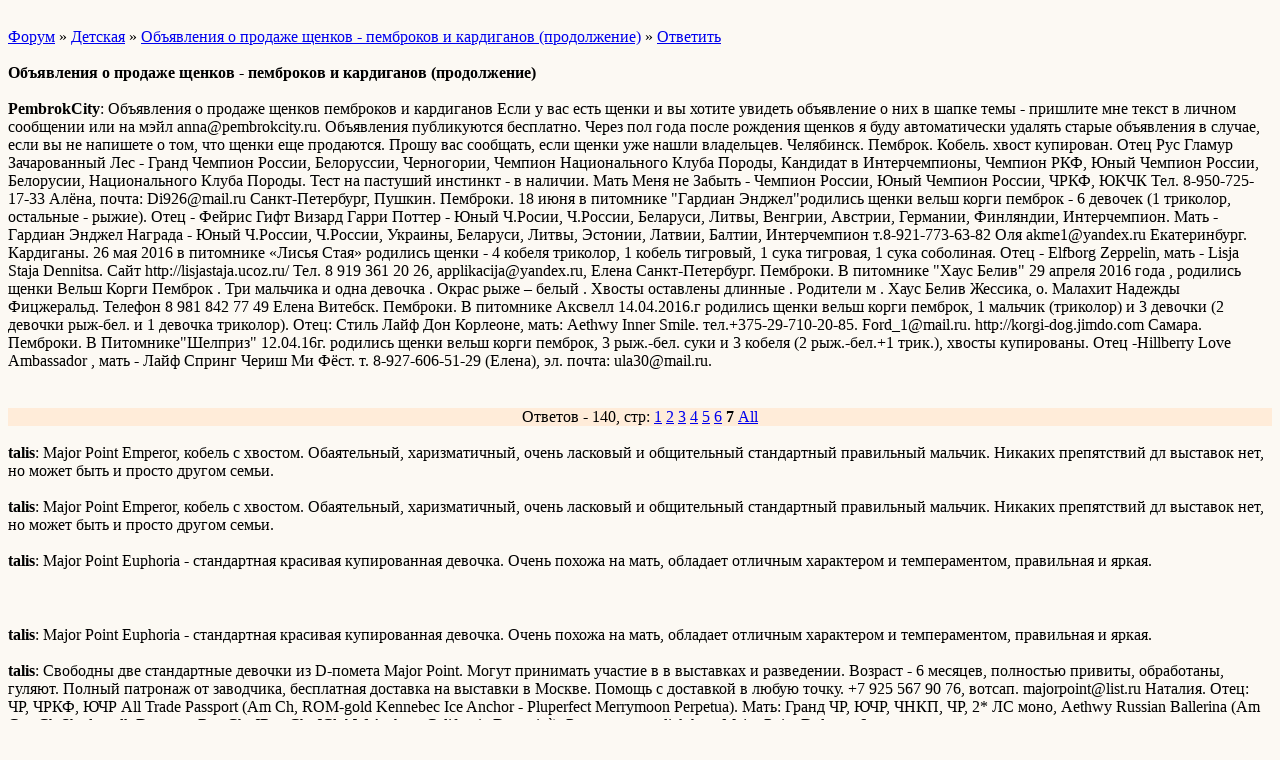

--- FILE ---
content_type: text/html; charset=windows-1251
request_url: http://wap.pembrokcity.borda.ru/?1-13-0-00000017-000-120-0
body_size: 6587
content:
<html><head><title>Объявления о продаже щенков - пемброков и кардиганов (продолжение)</title><style>input,textarea{font-family:Verdana;border:1 outset rgb(236,183,104);}</style></head><body bgcolor=#FCF9F3><basefont size=2 face=verdana><div style='padding:10px 0;'></div><a href=/>Форум</a>  » <a href=/?0-13-0>Детская</a> » <a href=/?1-13-0-00000017-000-120-0>Объявления о продаже щенков - пемброков и кардиганов (продолжение)</a>  » <a href=/?46-13-0-00000017-000-120-0>Ответить</a> <br><br><b>Объявления о продаже щенков - пемброков и кардиганов (продолжение)</b><br><br><b>PembrokCity</b>: Объявления о продаже щенков пемброков и кардиганов    Если у вас есть щенки и вы хотите увидеть объявление о них в шапке темы - пришлите мне текст в личном сообщении или на мэйл anna@pembrokcity.ru. Объявления публикуются бесплатно. Через пол года после рождения щенков я буду автоматически удалять старые объявления в случае, если вы не напишете о том, что щенки еще продаются. Прошу вас сообщать, если щенки уже нашли владельцев.    Челябинск. Пемброк. Кобель. хвост купирован.  Отец Рус Гламур Зачарованный Лес - Гранд Чемпион России, Белоруссии, Черногории, Чемпион Национального Клуба Породы, Кандидат в Интерчемпионы,   Чемпион РКФ, Юный Чемпион России, Белорусии, Национального Клуба Породы. Тест на пастуший инстинкт - в наличии. Мать  Меня не Забыть - Чемпион России, Юный Чемпион России, ЧРКФ, ЮКЧК   Тел. 8-950-725-17-33 Алёна, почта: Di926@mail.ru     Санкт-Петербург, Пушкин. Пемброки. 18 июня в питомнике &#34;Гардиан Энджел&#34;родились щенки вельш корги  пемброк - 6 девочек (1 триколор, остальные - рыжие). Отец - Фейрис Гифт Визард Гарри Поттер - Юный Ч.Росии, Ч.России, Беларуси, Литвы, Венгрии, Австрии, Германии, Финляндии, Интерчемпион. Мать - Гардиан Энджел Награда - Юный Ч.России, Ч.России, Украины, Беларуси, Литвы, Эстонии, Латвии, Балтии, Интерчемпион   т.8-921-773-63-82 Оля akme1@yandex.ru     Екатеринбург. Кардиганы. 26 мая 2016 в питомнике «Лисья Стая» родились щенки - 4 кобеля триколор, 1 кобель тигровый, 1 сука тигровая, 1 сука соболиная. Отец - Elfborg Zeppelin, мать - Lisja Staja Dennitsa. Сайт http://lisjastaja.ucoz.ru/ Тел. 8 919 361 20 26, applikacija@yandex.ru, Елена     Санкт-Петербург. Пемброки. В питомнике &#34;Хаус Белив&#34; 29 апреля 2016 года , родились щенки Вельш Корги Пемброк . Три мальчика и одна девочка . Окрас рыже – белый . Хвосты оставлены длинные .  Родители м . Хаус Белив Жессика, о. Малахит Надежды Фицжеральд. Телефон 8 981 842 77 49 Елена    Витебск. Пемброки. В питомнике Аксвелл 14.04.2016.г родились щенки вельш корги пемброк, 1 мальчик (триколор) и 3 девочки (2 девочки рыж-бел. и 1 девочка триколор). Отец: Стиль Лайф Дон Корлеоне, мать: Aethwy Inner Smile. тел.+375-29-710-20-85. Ford_1@mail.ru. http://korgi-dog.jimdo.com    Самара. Пемброки. В Питомнике&#34;Шелприз&#34;  12.04.16г. родились щенки вельш корги пемброк, 3 рыж.-бел. суки и 3 кобеля (2 рыж.-бел.+1 трик.), хвосты купированы. Отец -Hillberry Love Ambassador , мать - Лайф Спринг Чериш Ми Фёст. т. 8-927-606-51-29 (Елена), эл. почта: ula30@mail.ru.   <br><div style='padding:10px 0;'></div><br><div align=center style='background-color:#FFECD9'>Ответов - 140, стр: <A HREF=/?1-13-0-00000017-000-0-0>1</A> <A HREF=/?1-13-0-00000017-000-20-0>2</A> <A HREF=/?1-13-0-00000017-000-40-0>3</A> <A HREF=/?1-13-0-00000017-000-60-0>4</A> <A HREF=/?1-13-0-00000017-000-80-0>5</A> <A HREF=/?1-13-0-00000017-000-100-0>6</A> <B>7</B>  <a href=/?1-13-0-00000017-000-10001-0>All</A> </div><br><b>talis</b>:           Major Point Emperor, кобель с хвостом.   Обаятельный, харизматичный, очень ласковый и общительный стандартный правильный мальчик. Никаких препятствий дл выставок нет, но может быть и просто другом семьи.<br><br><b>talis</b>:       Major Point Emperor, кобель с хвостом.   Обаятельный, харизматичный, очень ласковый и общительный стандартный правильный мальчик. Никаких препятствий дл выставок нет, но может быть и просто другом семьи.<br><br><b>talis</b>:       Major Point Euphoria - стандартная красивая купированная девочка. Очень похожа на мать, обладает отличным характером и темпераментом, правильная и яркая.<br><br><div style='padding:10px 0;'></div><br><b>talis</b>:           Major Point Euphoria - стандартная красивая купированная девочка. Очень похожа на мать, обладает отличным характером и темпераментом, правильная и яркая.<br><br><b>talis</b>: Свободны две стандартные девочки из D-помета Major Point. Могут принимать участие в в выставках и разведении.    Возраст - 6 месяцев, полностью привиты, обработаны, гуляют. Полный патронаж от заводчика, бесплатная доставка на выставки в Москве. Помощь с доставкой в любую точку. +7 925 567 90 76, вотсап. majorpoint@list.ru Наталия.    Отец: ЧР, ЧРКФ, ЮЧР All Trade Passport (Am Ch, ROM-gold Kennebec Ice Anchor - Pluperfect Merrymoon Perpetua).   Мать: Гранд ЧР, ЮЧР, ЧНКП, ЧР, 2* ЛС моно, Aethwy Russian Ballerina (Am Can Ch Shadowalk Deacon - Rus Ch, JRus Ch, JClubW Aethwy California Dreamin&#96;).     Рoдословная:click here                  Major Point Dolores, 6 месяцев.<br><br><b>talis</b>:                   Major Point Diva, 6 месяцев.<br><br><b>talis</b>: Свободен Major Point Emperor !   +7 925 567 90 76  majorpoint@list.ru    Консультации, всесторонняя помощь питомника в выращивании и всех вопросах, которые сопровождают жизнь собаки. Полностью привит, обработан, гуляет.  Консолидация отличных английских кровей известных питомников. 6 месяцев. Документы: ветпаспорт, метрика РКФ, помощь с доставкой.    Отец: Craigycor Bear With (Ch Highworth Northern Lights Over Pendrell - Ch Ryslip Molly Malone at Craigycor), импорт Великобритания.    Мать: BISS Монопородной выставки &#34;Корги на Бризе&#34;, Чемпион России, Юный Чемпион России, Юный Чемпион Беларуси, 3 x КЧК, призер монопородных выставок  Major Point Nightingale Serenade (Ch Dwynella Rough&#39;N&#39;Rowdy - Ch Aethwy Free As A Bird).  Лайнбридинг:  4-4 Ch Twinan Custom Made  5-4 Ch Vlandyn Silver Phantom    РОДОСЛОВНАЯ                      Major Point Emperor, 6 месяцев.<br><br><b>sloNuta</b>: Такая прелесть&#128525;как жаль, что мне нельзя больше одной собаки.<br><br><b>Orlova Elena</b>: Питомник Априори Вип г. Красногорск Московская обл. предлагает щенков Вельш корги кардиган, дата рождения 1 августа 2019 г. В продаже только девочки ! 1 окраса триколор, 1 нестандартного мраморного окраса ( глазик на белом фоне) , 3 стандартного мраморного окраса. Щенки имеют прививки по возрасту, ветеринарный паспорт, метрику щенка РКФ, клеймо. По желанию владельца -чип. Помощь и консультации заводчика гарантируются. Доставка возможна. Родители имеют генетические тесты здоровья, щенки свободны от наследственных заболеваний .   Отец AETHWY NIGHT FEVER -Юный Чемпион России, Юный Чемпион Белоруссии, Чемпион России, Чемпион РКФ, Победитель выставки Россия 2017 .   Мать INGERMANLANDIA SKARLETT - Юный чемпион России, Юный Чемпион Беларуси, Чемпион России, РКФ.   Тел viber и whattsApp +7 916 298 7484   Фото родителей:          Фото щенков :                  <br><br><b>talis</b>: &#128293;Продается подрощенная кардиганка - Major Point Canada.&#128293;    10 месяцев, социализирована, начальная ринг-подготовка. Отличный темперамент, движения, анатомия, голова, прекрасная шерсть.  +7 925 567 90 76, whatsApp, majorpoint@list.ru  &#127942;Отец - Чемпион-производитель, Чемпион России, РКФ, ЮЧР - All Trade Passport (импорт Норвегия). 100% американских кровей.  Сын победителя БИСС Национального Чемпионата Америки 1984, производителя высшего племенного класса ROM-gold, Гранд Чемпиона Америки Kennebec Ice Anchor и Pluperfect Merrymoon Perpetua.    &#128150;Мать - Чемпион РКФ, дрессировка ОКД-2, тест на пастуший инстинкт ТПИ - Major Point Diamond Queen.   Дочь Чемпиона Мира 2014 Aethwy Blueberry Hill и Гранд Чемпионки Aethwy God Save The Queen.  Канада ищет серьезные руки, готовые с ней заниматься. Щенок отличный во всех отношениях. Для выставок и разведения.    Родословная: здесь    #majorpointcorgis #majorpoint #вельшкорги #корги #кардиган #щенкикорги #москвакорги #купитькорги #коргищенки #питомниккорги #ilovecorgi #corgilove #corgigram #вельш_корги #корги #коргимск #corgi #puppy #щенок #puppies #sale #welshcorgi #welsh_corgi #щенкинапродажу #щенкипродажа #corginstagram #коргироссии        <br><br><b>talis</b>:     <br><br><b>talis</b>: Чудесный толстый карди-&#34;мишка&#34; ищет самую лучшую семью !  Д.р. 13.11.2019, Major Point Idol. Не для выставок и разведения (крипторх). От титулованных родителей, чистый по ПРА и ДМ. Недорого,  вкачестве друга семьи.  Прививка, клеймо, метрика РКФ, ветпаспорт и всесторонняя помощь заводчика гарантируется.  Звоните, не стесняйтесь !  +7 925 567 90 76, majorpoint@list.ru  Наталия.                    <br><br><b>talis</b>: Отличные  парни-кардиганы ищут семьи ! Стандартные, перспективные щенки, могут выставляться. Всё в наличии по возрасту. Активные, веселые, контактные, крепкие малыши.  +7 925 567 90 76, majorpoint@list.ru  Возраст – 3 месяца, полная прививка, метрика РКФ, клеймо, ветпаспорт. Д.р.17.10.2019  Скидки на корма от питомника, консультации и ненавязчивая помощь заводчика в выращивании.  Отец: Major Point Zucchero (Cheysuli&#96;s Tri To Remember – Tamlin Queen Victoria)  Чемпион НКП, Юный Чемпион НКП, Юный Гранд Чемпион России, Юный Чемпион РКФ, Юный Чемпион России, Юный Победитель Москвы («Мазовер 2019»), Лучший юниор международной монопородной выставки «ЕвроКорги 2019» (Австрия).   Лучший юниор моно «Фестиваль Пастушьих Пород 2019» (ЮПК), «Корги-Симфония 2019» (ЮПК), лучший бэби и щенок выставок «Уэльский Пастух 2018», «Россия 2018», «Остров Сокровищ 2018»  DM, PRA, флаффи - чистый  Мать: Major Point Kentucky Moon (Xtacee By Green Sand Beach – Aethwy Lady Marmalade)  Гранд Чемпион России, Чемпион России, Чемпион НКП, Юный Чемпион России, ЛС моно «Элита 2018»  PRA чистая, DM N/M    Родословная click here    <br><br><b>talis</b>:                 Major Point Heartland, стандартный и перспективный для выставок и разведения щенок.<br><br><b>talis</b>:                 Major Point Honeymoon, стандартный и перспективный для выставок и разведения щенок !<br><br><b>talis</b>:                     Major Point Hot Peach (Персик), нестандартный щенок &#34;розового&#34; окраса предлагается в качестве домашнего любимца !<br><br><b>talis</b>: Свободен Major Point Firestarter (All Trade Passport - Tamlin Queen Victoria), 12 m - Викентий.    Ласковый, в меру активный, приучен к поводку, выгулу, машине, выставке, боксу, собакам, другим людям. Начальный ринг-тренинг и социализация по возрасту. Привит, обработан, метрика РКФ и ветпаспорт. Очень контактный, подвижный, ребячливый, игривый, с хорошим аппетитом и пищевой мотивацией. Очень перспективный для всех видов деятельности. Оставлялся в питомнике для себя, но приняла решение искать новый дом, т.к.его полубрат еще очень молод, разница в возрасте небольшая.  Очень титулованные импортные родители с генетическими тестами. Лучшие крови Великобритании и Америки. Последний помет Вики.    Родословная: click here    Все подробности по телефону +7 925 567 90 76.  Приезжайте знакомиться, как только позволят обстоятельства !                     Major Point Firestarter, 12 m.<br><br><b>talis</b>: Прекрасный Енотик = Major Point Honeymoon ждёт самую лучшую семью! Возраст - 5 месяцев, полная прививка, метрика и клеймо с ветпаспортом.  ЛС, директ, +79255679076.    Приезжайте знакомиться (как только позволят обстоятельства! Возможна отправка за рубеж после открытия границ.    Он приучен к поводку, очень контактный, ласковый, на прогулках постоянно следит за человеком и не убегает, легко поддается дрессировке.    Социализирован по возрасту, полностью привит, с метрикой и клеймом. Любит людей и собак, растет в дружной компании. Обладает отменным аппетитом. Перспективен для выставок и разного рода активностей. Отличная родословная, титулованные родители с генетическими тестами.    Отец: Юный Гранд Чемпион России, ЮЧНКП, ЮЧР, ЮЧНКП, ЮЧРКФ  Юный Чемпион Москвы 2019, Юный победитель международной выставки им. Мазовера, Крафт квалификация.  Лучший юниор монопородных выставок «Корги-Симфония 2019», «Фестиваль пастушьих пород 2019», международной монопородной выставки «ЕвроКорги 2019» (Австрия).  Лучший представитель породы и ЛЮ международной выставки в СПБ (Невская застава).  Лучший щенок моно «Остров Сокровищ 2018», Лучший щенок «России 2018», Лучший бэби «Уэльского Пастуха 2018».  Major Point Zuchero (Cheysuli&#96;s Tri To Remember – Tamlin Queen Victoria).  PRA, DM, fluffy clear    Мать: Гранд Чемпион России, ЧНКП, Чемпион России, ЛС монопородной выставки «Элита 2018».  PRA clear, DM N/M.  Major Point Kentucky Moon (Xtacee by Green Sand Beach – Aethwy Lady Marmalade).              Major Point Honeymoon<br><br><b>talis</b>:           Major Point Honeymoon<br><br><b>Orlova Elena</b>: Питомник Априори Вип г. Красногорск Московская обл. предлагает щенков Вельш Корги Кардиган от титулованных родителей, дата рождения 6 февраля 2020 г. Свободны 3 девочки - две тигровые и одна соболиная. Щенки имеют прививки по возрасту, ветеринарный паспорт, метрику щенка РКФ, клеймо. Помощь и консультации заводчика гарантируются.   Тел viber и whattsApp +7 916 298 7484                              <br><br><div style='padding:10px 0;'><!--<noindex>--><div class='stargate' style='max-height:300px; overflow:hidden;'><!-- Yandex.RTB R-A-515015-5 -->
<div id="yandex_rtb_R-A-515015-5"></div>
<script type="text/javascript">
    (function(w, d, n, s, t) {
        w[n] = w[n] || [];
        w[n].push(function() {
            Ya.Context.AdvManager.render({
                blockId: "R-A-515015-5",
                renderTo: "yandex_rtb_R-A-515015-5",
                async: true
            });
        });
        t = d.getElementsByTagName("script")[0];
        s = d.createElement("script");
        s.type = "text/javascript";
        s.src = "//an.yandex.ru/system/context.js";
        s.async = true;
        t.parentNode.insertBefore(s, t);
    })(this, this.document, "yandexContextAsyncCallbacks");
</script></div><!--</noindex>--></div><br><br><a href=https://pembrokcity.borda.ru/?1-13-0-00000017-000-120-0 rel='nofollow'>полная версия страницы</a><br><br></body></html>